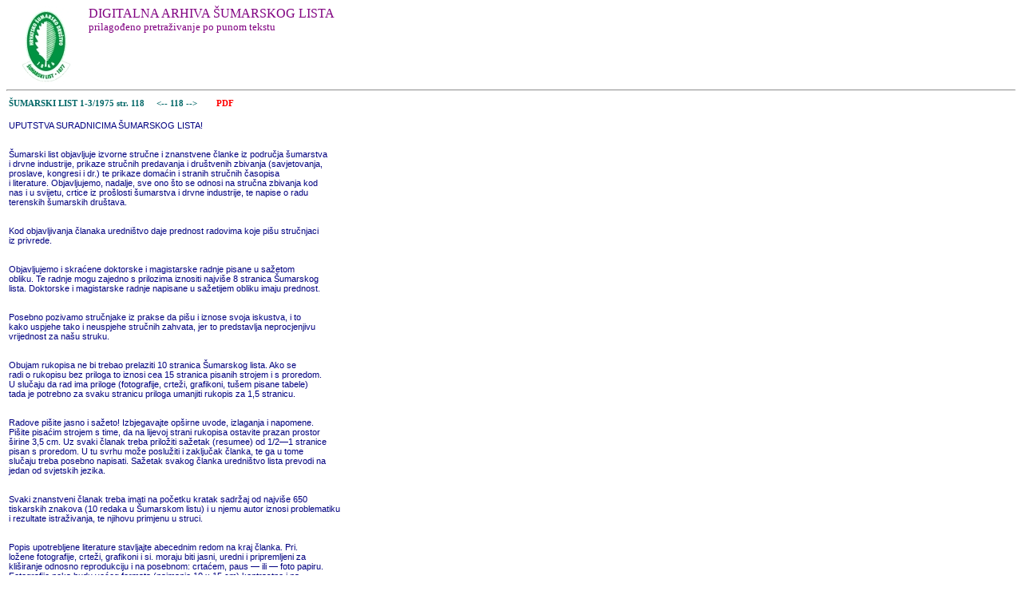

--- FILE ---
content_type: text/html
request_url: http://sumlist.sumari.hr/gootxt.asp?id=197501&s=118
body_size: 4155
content:
<html>

<head>
<meta http-equiv="Content-Language" content="hr">
<meta http-equiv="Content-Type" content="text/html; charset=windows-1250">
<link rel="stylesheet" type="text/css" href="sl.css">
<title>GooSL - pretraživanje ŠL</title>
</head>

<body >

<img src=hsdM.gif align=left border=0>
<p class=nas3>DIGITALNA ARHIVA ŠUMARSKOG LISTA
<br><font size=-1>prilagođeno pretraživanje po punom tekstu</font><br><br>
<br><br>

<hr><table border=0 width=600><tr><td class=tabctxt><a href=sadrzaj.asp?gb=B197501>ŠUMARSKI LIST  1-3/1975      str. 118</a>&nbsp;&nbsp;&nbsp;&nbsp;<a href=gootxt.asp?id=197501&s=117> &lt;-- </a><a href=gootxt.asp?id=197501&s=118> 118 </a><a href=gootxt.asp?id=197501&s=119> --&gt; </a>&nbsp;&nbsp;&nbsp;<a href=197501.pdf#page=118><font color=red>&nbsp;&nbsp;&nbsp;&nbsp;PDF</font></a><br><tr><td class=txt3><br>UPUTSTVA SURADNICIMA ŠUMARSKOG LISTA!<br><br><br>Šumarski list objavljuje izvorne stručne i znanstvene članke iz područja šumarstva<br>i drvne industrije, prikaze stručnih predavanja i društvenih zbivanja (savjetovanja,<br>proslave, kongresi i dr.) te prikaze domaćin i stranih stručnih časopisa<br>i literature. Objavljujemo, nadalje, sve ono što se odnosi na stručna zbivanja kod<br>nas i u svijetu, crtice iz prošlosti šumarstva i drvne industrije, te napise o radu<br>terenskih šumarskih društava.<br><br><br>Kod objavljivanja članaka uredništvo daje prednost radovima koje pišu stručnjaci<br>iz privrede.<br><br><br>Objavljujemo i skraćene doktorske i magistarske radnje pisane u sažetom<br>obliku. Te radnje mogu zajedno s prilozima iznositi najviše 8 stranica Šumarskog<br>lista. Doktorske i magistarske radnje napisane u sažetijem obliku imaju prednost.<br><br><br>Posebno pozivamo stručnjake iz prakse da pišu i iznose svoja iskustva, i to<br>kako uspjehe tako i neuspjehe stručnih zahvata, jer to predstavlja neprocjenjivu<br>vrijednost za našu struku.<br><br><br>Obujam rukopisa ne bi trebao prelaziti 10 stranica Šumarskog lista. Ako se<br>radi o rukopisu bez priloga to iznosi cea 15 stranica pisanih strojem i s proredom.<br>U slučaju da rad ima priloge (fotografije, crteži, grafikoni, tušem pisane tabele)<br>tada je potrebno za svaku stranicu priloga umanjiti rukopis za 1,5 stranicu.<br><br><br>Radove pišite jasno i sažeto! Izbjegavajte opširne uvode, izlaganja i napomene.<br>Pišite pisaćim strojem s time, da na lijevoj strani rukopisa ostavite prazan prostor<br>širine 3,5 cm. Uz svaki članak treba priložiti sažetak (resumee) od 1/2—1 stranice<br>pisan s proredom. U tu svrhu može poslužiti i zaključak članka, te ga u tome<br>slučaju treba posebno napisati. Sažetak svakog članka uredništvo lista prevodi na<br>jedan od svjetskih jezika.<br><br><br>Svaki znanstveni članak treba imati na početku kratak sadržaj od najviše 650<br>tiskarskih znakova (10 redaka u Šumarskom listu) i u njemu autor iznosi problematiku<br>i rezultate istraživanja, te njihovu primjenu u struci.<br><br><br>Popis upotrebljene literature stavljajte abecednim redom na kraj članka. Pri.<br>ložene fotografije, crteži, grafikoni i si. moraju biti jasni, uredni i pripremljeni za<br>kliširanje odnosno reprodukciju i na posebnom: crtaćem, paus — ili — foto papiru.<br>Fotografije neka budu većeg formata (najmanje 10 x 15 cm) kontrastne i na<br>papiru visokog sjaja. Već u rukopisu označite mjesta gdje dolaze pojedine slike,<br>tabele, crteži i si. Po mogućnosti ucrtajte legendu u samom crtežu. Tabele s mnogo<br>brojaka izradite na posebnom papiru (paus, foto ili crtaćem).<br><br><br>Rukopise treba dostavljati u 2 (dva) primjerka. Objavljeni se radovi plaćaju!<br>Autori članaka, koji žele da im se izrade posebni otisci — separati naručuju<br>ih posebno i istodobno prilikom dostavljanja članka. Separati se naplaćuju po<br>tiskarskoj cijeni, koja vrijedi za posebne otiske.<br>Molimo autore članaka, da nam pravovremeno dostave broj i naziv svojega<br>žiro-računa, kao i broj bankovnog računa općine u kojoj stalno borave, radi uplate<br>ubranog poreza na autorski honorar!<br><br><br>UREDNIŠTVO »ŠUMARSKOG LISTA«<br>Zagreb, Mažuranićev trg 11<br>Telefon: 444-206<br><br><br><br><br></td></tr>

</body>

</html>
